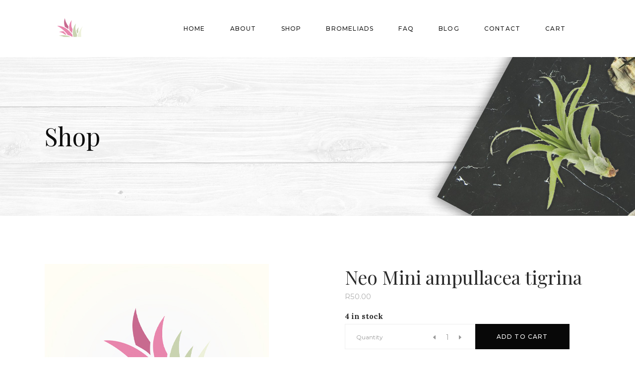

--- FILE ---
content_type: text/html; charset=UTF-8
request_url: https://www.bromeliadssa.co.za/product/neo-mini-ampullacea-tigrina/
body_size: 14001
content:
<!DOCTYPE html>
<html lang="en-US">
<head>
			
		<meta charset="UTF-8"/>
		<link rel="profile" href="https://gmpg.org/xfn/11"/>
			
				<meta name="viewport" content="width=device-width,initial-scale=1,user-scalable=yes">
		<meta name='robots' content='index, follow, max-image-preview:large, max-snippet:-1, max-video-preview:-1' />

	<!-- This site is optimized with the Yoast SEO plugin v23.4 - https://yoast.com/wordpress/plugins/seo/ -->
	<title>Neo Mini ampullacea tigrina - Bromelaids Southern Africa</title>
	<link rel="canonical" href="https://www.bromeliadssa.co.za/product/neo-mini-ampullacea-tigrina/" />
	<meta property="og:locale" content="en_US" />
	<meta property="og:type" content="article" />
	<meta property="og:title" content="Neo Mini ampullacea tigrina - Bromelaids Southern Africa" />
	<meta property="og:url" content="https://www.bromeliadssa.co.za/product/neo-mini-ampullacea-tigrina/" />
	<meta property="og:site_name" content="Bromelaids Southern Africa" />
	<meta property="article:modified_time" content="2024-10-14T14:29:29+00:00" />
	<meta name="twitter:card" content="summary_large_image" />
	<script type="application/ld+json" class="yoast-schema-graph">{"@context":"https://schema.org","@graph":[{"@type":"WebPage","@id":"https://www.bromeliadssa.co.za/product/neo-mini-ampullacea-tigrina/","url":"https://www.bromeliadssa.co.za/product/neo-mini-ampullacea-tigrina/","name":"Neo Mini ampullacea tigrina - Bromelaids Southern Africa","isPartOf":{"@id":"https://www.bromeliadssa.co.za/#website"},"datePublished":"2023-11-08T13:53:11+00:00","dateModified":"2024-10-14T14:29:29+00:00","breadcrumb":{"@id":"https://www.bromeliadssa.co.za/product/neo-mini-ampullacea-tigrina/#breadcrumb"},"inLanguage":"en-US","potentialAction":[{"@type":"ReadAction","target":["https://www.bromeliadssa.co.za/product/neo-mini-ampullacea-tigrina/"]}]},{"@type":"BreadcrumbList","@id":"https://www.bromeliadssa.co.za/product/neo-mini-ampullacea-tigrina/#breadcrumb","itemListElement":[{"@type":"ListItem","position":1,"name":"Home","item":"https://www.bromeliadssa.co.za/"},{"@type":"ListItem","position":2,"name":"Shop","item":"https://www.bromeliadssa.co.za/shop/"},{"@type":"ListItem","position":3,"name":"Neo Mini ampullacea tigrina"}]},{"@type":"WebSite","@id":"https://www.bromeliadssa.co.za/#website","url":"https://www.bromeliadssa.co.za/","name":"Bromelaids Southern Africa","description":"Southern Africa&#039;s leading Bromeliads source","potentialAction":[{"@type":"SearchAction","target":{"@type":"EntryPoint","urlTemplate":"https://www.bromeliadssa.co.za/?s={search_term_string}"},"query-input":{"@type":"PropertyValueSpecification","valueRequired":true,"valueName":"search_term_string"}}],"inLanguage":"en-US"}]}</script>
	<!-- / Yoast SEO plugin. -->


<link rel='dns-prefetch' href='//fonts.googleapis.com' />
<link rel='dns-prefetch' href='//www.googletagmanager.com' />
<link rel="alternate" type="application/rss+xml" title="Bromelaids Southern Africa &raquo; Feed" href="https://www.bromeliadssa.co.za/feed/" />
<link rel="alternate" type="application/rss+xml" title="Bromelaids Southern Africa &raquo; Comments Feed" href="https://www.bromeliadssa.co.za/comments/feed/" />
<script type="text/javascript">
/* <![CDATA[ */
window._wpemojiSettings = {"baseUrl":"https:\/\/s.w.org\/images\/core\/emoji\/15.0.3\/72x72\/","ext":".png","svgUrl":"https:\/\/s.w.org\/images\/core\/emoji\/15.0.3\/svg\/","svgExt":".svg","source":{"concatemoji":"https:\/\/www.bromeliadssa.co.za\/wp-includes\/js\/wp-emoji-release.min.js?ver=22b35c7922a57f6317f154c669633f47"}};
/*! This file is auto-generated */
!function(i,n){var o,s,e;function c(e){try{var t={supportTests:e,timestamp:(new Date).valueOf()};sessionStorage.setItem(o,JSON.stringify(t))}catch(e){}}function p(e,t,n){e.clearRect(0,0,e.canvas.width,e.canvas.height),e.fillText(t,0,0);var t=new Uint32Array(e.getImageData(0,0,e.canvas.width,e.canvas.height).data),r=(e.clearRect(0,0,e.canvas.width,e.canvas.height),e.fillText(n,0,0),new Uint32Array(e.getImageData(0,0,e.canvas.width,e.canvas.height).data));return t.every(function(e,t){return e===r[t]})}function u(e,t,n){switch(t){case"flag":return n(e,"\ud83c\udff3\ufe0f\u200d\u26a7\ufe0f","\ud83c\udff3\ufe0f\u200b\u26a7\ufe0f")?!1:!n(e,"\ud83c\uddfa\ud83c\uddf3","\ud83c\uddfa\u200b\ud83c\uddf3")&&!n(e,"\ud83c\udff4\udb40\udc67\udb40\udc62\udb40\udc65\udb40\udc6e\udb40\udc67\udb40\udc7f","\ud83c\udff4\u200b\udb40\udc67\u200b\udb40\udc62\u200b\udb40\udc65\u200b\udb40\udc6e\u200b\udb40\udc67\u200b\udb40\udc7f");case"emoji":return!n(e,"\ud83d\udc26\u200d\u2b1b","\ud83d\udc26\u200b\u2b1b")}return!1}function f(e,t,n){var r="undefined"!=typeof WorkerGlobalScope&&self instanceof WorkerGlobalScope?new OffscreenCanvas(300,150):i.createElement("canvas"),a=r.getContext("2d",{willReadFrequently:!0}),o=(a.textBaseline="top",a.font="600 32px Arial",{});return e.forEach(function(e){o[e]=t(a,e,n)}),o}function t(e){var t=i.createElement("script");t.src=e,t.defer=!0,i.head.appendChild(t)}"undefined"!=typeof Promise&&(o="wpEmojiSettingsSupports",s=["flag","emoji"],n.supports={everything:!0,everythingExceptFlag:!0},e=new Promise(function(e){i.addEventListener("DOMContentLoaded",e,{once:!0})}),new Promise(function(t){var n=function(){try{var e=JSON.parse(sessionStorage.getItem(o));if("object"==typeof e&&"number"==typeof e.timestamp&&(new Date).valueOf()<e.timestamp+604800&&"object"==typeof e.supportTests)return e.supportTests}catch(e){}return null}();if(!n){if("undefined"!=typeof Worker&&"undefined"!=typeof OffscreenCanvas&&"undefined"!=typeof URL&&URL.createObjectURL&&"undefined"!=typeof Blob)try{var e="postMessage("+f.toString()+"("+[JSON.stringify(s),u.toString(),p.toString()].join(",")+"));",r=new Blob([e],{type:"text/javascript"}),a=new Worker(URL.createObjectURL(r),{name:"wpTestEmojiSupports"});return void(a.onmessage=function(e){c(n=e.data),a.terminate(),t(n)})}catch(e){}c(n=f(s,u,p))}t(n)}).then(function(e){for(var t in e)n.supports[t]=e[t],n.supports.everything=n.supports.everything&&n.supports[t],"flag"!==t&&(n.supports.everythingExceptFlag=n.supports.everythingExceptFlag&&n.supports[t]);n.supports.everythingExceptFlag=n.supports.everythingExceptFlag&&!n.supports.flag,n.DOMReady=!1,n.readyCallback=function(){n.DOMReady=!0}}).then(function(){return e}).then(function(){var e;n.supports.everything||(n.readyCallback(),(e=n.source||{}).concatemoji?t(e.concatemoji):e.wpemoji&&e.twemoji&&(t(e.twemoji),t(e.wpemoji)))}))}((window,document),window._wpemojiSettings);
/* ]]> */
</script>
<style id='wp-emoji-styles-inline-css' type='text/css'>

	img.wp-smiley, img.emoji {
		display: inline !important;
		border: none !important;
		box-shadow: none !important;
		height: 1em !important;
		width: 1em !important;
		margin: 0 0.07em !important;
		vertical-align: -0.1em !important;
		background: none !important;
		padding: 0 !important;
	}
</style>
<link rel='stylesheet' id='wp-block-library-css' href='https://www.bromeliadssa.co.za/wp-includes/css/dist/block-library/style.min.css?ver=22b35c7922a57f6317f154c669633f47' type='text/css' media='all' />
<style id='classic-theme-styles-inline-css' type='text/css'>
/*! This file is auto-generated */
.wp-block-button__link{color:#fff;background-color:#32373c;border-radius:9999px;box-shadow:none;text-decoration:none;padding:calc(.667em + 2px) calc(1.333em + 2px);font-size:1.125em}.wp-block-file__button{background:#32373c;color:#fff;text-decoration:none}
</style>
<style id='global-styles-inline-css' type='text/css'>
:root{--wp--preset--aspect-ratio--square: 1;--wp--preset--aspect-ratio--4-3: 4/3;--wp--preset--aspect-ratio--3-4: 3/4;--wp--preset--aspect-ratio--3-2: 3/2;--wp--preset--aspect-ratio--2-3: 2/3;--wp--preset--aspect-ratio--16-9: 16/9;--wp--preset--aspect-ratio--9-16: 9/16;--wp--preset--color--black: #000000;--wp--preset--color--cyan-bluish-gray: #abb8c3;--wp--preset--color--white: #ffffff;--wp--preset--color--pale-pink: #f78da7;--wp--preset--color--vivid-red: #cf2e2e;--wp--preset--color--luminous-vivid-orange: #ff6900;--wp--preset--color--luminous-vivid-amber: #fcb900;--wp--preset--color--light-green-cyan: #7bdcb5;--wp--preset--color--vivid-green-cyan: #00d084;--wp--preset--color--pale-cyan-blue: #8ed1fc;--wp--preset--color--vivid-cyan-blue: #0693e3;--wp--preset--color--vivid-purple: #9b51e0;--wp--preset--gradient--vivid-cyan-blue-to-vivid-purple: linear-gradient(135deg,rgba(6,147,227,1) 0%,rgb(155,81,224) 100%);--wp--preset--gradient--light-green-cyan-to-vivid-green-cyan: linear-gradient(135deg,rgb(122,220,180) 0%,rgb(0,208,130) 100%);--wp--preset--gradient--luminous-vivid-amber-to-luminous-vivid-orange: linear-gradient(135deg,rgba(252,185,0,1) 0%,rgba(255,105,0,1) 100%);--wp--preset--gradient--luminous-vivid-orange-to-vivid-red: linear-gradient(135deg,rgba(255,105,0,1) 0%,rgb(207,46,46) 100%);--wp--preset--gradient--very-light-gray-to-cyan-bluish-gray: linear-gradient(135deg,rgb(238,238,238) 0%,rgb(169,184,195) 100%);--wp--preset--gradient--cool-to-warm-spectrum: linear-gradient(135deg,rgb(74,234,220) 0%,rgb(151,120,209) 20%,rgb(207,42,186) 40%,rgb(238,44,130) 60%,rgb(251,105,98) 80%,rgb(254,248,76) 100%);--wp--preset--gradient--blush-light-purple: linear-gradient(135deg,rgb(255,206,236) 0%,rgb(152,150,240) 100%);--wp--preset--gradient--blush-bordeaux: linear-gradient(135deg,rgb(254,205,165) 0%,rgb(254,45,45) 50%,rgb(107,0,62) 100%);--wp--preset--gradient--luminous-dusk: linear-gradient(135deg,rgb(255,203,112) 0%,rgb(199,81,192) 50%,rgb(65,88,208) 100%);--wp--preset--gradient--pale-ocean: linear-gradient(135deg,rgb(255,245,203) 0%,rgb(182,227,212) 50%,rgb(51,167,181) 100%);--wp--preset--gradient--electric-grass: linear-gradient(135deg,rgb(202,248,128) 0%,rgb(113,206,126) 100%);--wp--preset--gradient--midnight: linear-gradient(135deg,rgb(2,3,129) 0%,rgb(40,116,252) 100%);--wp--preset--font-size--small: 13px;--wp--preset--font-size--medium: 20px;--wp--preset--font-size--large: 36px;--wp--preset--font-size--x-large: 42px;--wp--preset--font-family--inter: "Inter", sans-serif;--wp--preset--font-family--cardo: Cardo;--wp--preset--spacing--20: 0.44rem;--wp--preset--spacing--30: 0.67rem;--wp--preset--spacing--40: 1rem;--wp--preset--spacing--50: 1.5rem;--wp--preset--spacing--60: 2.25rem;--wp--preset--spacing--70: 3.38rem;--wp--preset--spacing--80: 5.06rem;--wp--preset--shadow--natural: 6px 6px 9px rgba(0, 0, 0, 0.2);--wp--preset--shadow--deep: 12px 12px 50px rgba(0, 0, 0, 0.4);--wp--preset--shadow--sharp: 6px 6px 0px rgba(0, 0, 0, 0.2);--wp--preset--shadow--outlined: 6px 6px 0px -3px rgba(255, 255, 255, 1), 6px 6px rgba(0, 0, 0, 1);--wp--preset--shadow--crisp: 6px 6px 0px rgba(0, 0, 0, 1);}:where(.is-layout-flex){gap: 0.5em;}:where(.is-layout-grid){gap: 0.5em;}body .is-layout-flex{display: flex;}.is-layout-flex{flex-wrap: wrap;align-items: center;}.is-layout-flex > :is(*, div){margin: 0;}body .is-layout-grid{display: grid;}.is-layout-grid > :is(*, div){margin: 0;}:where(.wp-block-columns.is-layout-flex){gap: 2em;}:where(.wp-block-columns.is-layout-grid){gap: 2em;}:where(.wp-block-post-template.is-layout-flex){gap: 1.25em;}:where(.wp-block-post-template.is-layout-grid){gap: 1.25em;}.has-black-color{color: var(--wp--preset--color--black) !important;}.has-cyan-bluish-gray-color{color: var(--wp--preset--color--cyan-bluish-gray) !important;}.has-white-color{color: var(--wp--preset--color--white) !important;}.has-pale-pink-color{color: var(--wp--preset--color--pale-pink) !important;}.has-vivid-red-color{color: var(--wp--preset--color--vivid-red) !important;}.has-luminous-vivid-orange-color{color: var(--wp--preset--color--luminous-vivid-orange) !important;}.has-luminous-vivid-amber-color{color: var(--wp--preset--color--luminous-vivid-amber) !important;}.has-light-green-cyan-color{color: var(--wp--preset--color--light-green-cyan) !important;}.has-vivid-green-cyan-color{color: var(--wp--preset--color--vivid-green-cyan) !important;}.has-pale-cyan-blue-color{color: var(--wp--preset--color--pale-cyan-blue) !important;}.has-vivid-cyan-blue-color{color: var(--wp--preset--color--vivid-cyan-blue) !important;}.has-vivid-purple-color{color: var(--wp--preset--color--vivid-purple) !important;}.has-black-background-color{background-color: var(--wp--preset--color--black) !important;}.has-cyan-bluish-gray-background-color{background-color: var(--wp--preset--color--cyan-bluish-gray) !important;}.has-white-background-color{background-color: var(--wp--preset--color--white) !important;}.has-pale-pink-background-color{background-color: var(--wp--preset--color--pale-pink) !important;}.has-vivid-red-background-color{background-color: var(--wp--preset--color--vivid-red) !important;}.has-luminous-vivid-orange-background-color{background-color: var(--wp--preset--color--luminous-vivid-orange) !important;}.has-luminous-vivid-amber-background-color{background-color: var(--wp--preset--color--luminous-vivid-amber) !important;}.has-light-green-cyan-background-color{background-color: var(--wp--preset--color--light-green-cyan) !important;}.has-vivid-green-cyan-background-color{background-color: var(--wp--preset--color--vivid-green-cyan) !important;}.has-pale-cyan-blue-background-color{background-color: var(--wp--preset--color--pale-cyan-blue) !important;}.has-vivid-cyan-blue-background-color{background-color: var(--wp--preset--color--vivid-cyan-blue) !important;}.has-vivid-purple-background-color{background-color: var(--wp--preset--color--vivid-purple) !important;}.has-black-border-color{border-color: var(--wp--preset--color--black) !important;}.has-cyan-bluish-gray-border-color{border-color: var(--wp--preset--color--cyan-bluish-gray) !important;}.has-white-border-color{border-color: var(--wp--preset--color--white) !important;}.has-pale-pink-border-color{border-color: var(--wp--preset--color--pale-pink) !important;}.has-vivid-red-border-color{border-color: var(--wp--preset--color--vivid-red) !important;}.has-luminous-vivid-orange-border-color{border-color: var(--wp--preset--color--luminous-vivid-orange) !important;}.has-luminous-vivid-amber-border-color{border-color: var(--wp--preset--color--luminous-vivid-amber) !important;}.has-light-green-cyan-border-color{border-color: var(--wp--preset--color--light-green-cyan) !important;}.has-vivid-green-cyan-border-color{border-color: var(--wp--preset--color--vivid-green-cyan) !important;}.has-pale-cyan-blue-border-color{border-color: var(--wp--preset--color--pale-cyan-blue) !important;}.has-vivid-cyan-blue-border-color{border-color: var(--wp--preset--color--vivid-cyan-blue) !important;}.has-vivid-purple-border-color{border-color: var(--wp--preset--color--vivid-purple) !important;}.has-vivid-cyan-blue-to-vivid-purple-gradient-background{background: var(--wp--preset--gradient--vivid-cyan-blue-to-vivid-purple) !important;}.has-light-green-cyan-to-vivid-green-cyan-gradient-background{background: var(--wp--preset--gradient--light-green-cyan-to-vivid-green-cyan) !important;}.has-luminous-vivid-amber-to-luminous-vivid-orange-gradient-background{background: var(--wp--preset--gradient--luminous-vivid-amber-to-luminous-vivid-orange) !important;}.has-luminous-vivid-orange-to-vivid-red-gradient-background{background: var(--wp--preset--gradient--luminous-vivid-orange-to-vivid-red) !important;}.has-very-light-gray-to-cyan-bluish-gray-gradient-background{background: var(--wp--preset--gradient--very-light-gray-to-cyan-bluish-gray) !important;}.has-cool-to-warm-spectrum-gradient-background{background: var(--wp--preset--gradient--cool-to-warm-spectrum) !important;}.has-blush-light-purple-gradient-background{background: var(--wp--preset--gradient--blush-light-purple) !important;}.has-blush-bordeaux-gradient-background{background: var(--wp--preset--gradient--blush-bordeaux) !important;}.has-luminous-dusk-gradient-background{background: var(--wp--preset--gradient--luminous-dusk) !important;}.has-pale-ocean-gradient-background{background: var(--wp--preset--gradient--pale-ocean) !important;}.has-electric-grass-gradient-background{background: var(--wp--preset--gradient--electric-grass) !important;}.has-midnight-gradient-background{background: var(--wp--preset--gradient--midnight) !important;}.has-small-font-size{font-size: var(--wp--preset--font-size--small) !important;}.has-medium-font-size{font-size: var(--wp--preset--font-size--medium) !important;}.has-large-font-size{font-size: var(--wp--preset--font-size--large) !important;}.has-x-large-font-size{font-size: var(--wp--preset--font-size--x-large) !important;}
:where(.wp-block-post-template.is-layout-flex){gap: 1.25em;}:where(.wp-block-post-template.is-layout-grid){gap: 1.25em;}
:where(.wp-block-columns.is-layout-flex){gap: 2em;}:where(.wp-block-columns.is-layout-grid){gap: 2em;}
:root :where(.wp-block-pullquote){font-size: 1.5em;line-height: 1.6;}
</style>
<link rel='stylesheet' id='contact-form-7-css' href='https://www.bromeliadssa.co.za/wp-content/plugins/contact-form-7/includes/css/styles.css?ver=5.9.8' type='text/css' media='all' />
<link rel='stylesheet' id='rs-plugin-settings-css' href='https://www.bromeliadssa.co.za/wp-content/plugins/revslider/public/assets/css/rs6.css?ver=6.0.8' type='text/css' media='all' />
<style id='rs-plugin-settings-inline-css' type='text/css'>
#rs-demo-id {}
</style>
<style id='woocommerce-inline-inline-css' type='text/css'>
.woocommerce form .form-row .required { visibility: visible; }
</style>
<link rel='stylesheet' id='fiorello-mikado-default-style-css' href='https://www.bromeliadssa.co.za/wp-content/themes/fiorello/style.css?ver=22b35c7922a57f6317f154c669633f47' type='text/css' media='all' />
<link rel='stylesheet' id='fiorello-mikado-modules-css' href='https://www.bromeliadssa.co.za/wp-content/themes/fiorello/assets/css/modules.min.css?ver=22b35c7922a57f6317f154c669633f47' type='text/css' media='all' />
<link rel='stylesheet' id='mkdf-dripicons-css' href='https://www.bromeliadssa.co.za/wp-content/themes/fiorello/framework/lib/icons-pack/dripicons/dripicons.css?ver=22b35c7922a57f6317f154c669633f47' type='text/css' media='all' />
<link rel='stylesheet' id='mkdf-font_elegant-css' href='https://www.bromeliadssa.co.za/wp-content/themes/fiorello/framework/lib/icons-pack/elegant-icons/style.min.css?ver=22b35c7922a57f6317f154c669633f47' type='text/css' media='all' />
<link rel='stylesheet' id='mkdf-font_awesome-css' href='https://www.bromeliadssa.co.za/wp-content/themes/fiorello/framework/lib/icons-pack/font-awesome/css/fontawesome-all.min.css?ver=22b35c7922a57f6317f154c669633f47' type='text/css' media='all' />
<link rel='stylesheet' id='mkdf-ion_icons-css' href='https://www.bromeliadssa.co.za/wp-content/themes/fiorello/framework/lib/icons-pack/ion-icons/css/ionicons.min.css?ver=22b35c7922a57f6317f154c669633f47' type='text/css' media='all' />
<link rel='stylesheet' id='mkdf-linea_icons-css' href='https://www.bromeliadssa.co.za/wp-content/themes/fiorello/framework/lib/icons-pack/linea-icons/style.css?ver=22b35c7922a57f6317f154c669633f47' type='text/css' media='all' />
<link rel='stylesheet' id='mkdf-linear_icons-css' href='https://www.bromeliadssa.co.za/wp-content/themes/fiorello/framework/lib/icons-pack/linear-icons/style.css?ver=22b35c7922a57f6317f154c669633f47' type='text/css' media='all' />
<link rel='stylesheet' id='mkdf-simple_line_icons-css' href='https://www.bromeliadssa.co.za/wp-content/themes/fiorello/framework/lib/icons-pack/simple-line-icons/simple-line-icons.css?ver=22b35c7922a57f6317f154c669633f47' type='text/css' media='all' />
<link rel='stylesheet' id='mediaelement-css' href='https://www.bromeliadssa.co.za/wp-includes/js/mediaelement/mediaelementplayer-legacy.min.css?ver=4.2.17' type='text/css' media='all' />
<link rel='stylesheet' id='wp-mediaelement-css' href='https://www.bromeliadssa.co.za/wp-includes/js/mediaelement/wp-mediaelement.min.css?ver=22b35c7922a57f6317f154c669633f47' type='text/css' media='all' />
<link rel='stylesheet' id='fiorello-mikado-woo-css' href='https://www.bromeliadssa.co.za/wp-content/themes/fiorello/assets/css/woocommerce.min.css?ver=22b35c7922a57f6317f154c669633f47' type='text/css' media='all' />
<style id='fiorello-mikado-woo-inline-css' type='text/css'>
.postid-3225.mkdf-boxed .mkdf-wrapper { background-attachment: fixed;}
</style>
<link rel='stylesheet' id='fiorello-mikado-woo-responsive-css' href='https://www.bromeliadssa.co.za/wp-content/themes/fiorello/assets/css/woocommerce-responsive.min.css?ver=22b35c7922a57f6317f154c669633f47' type='text/css' media='all' />
<link rel='stylesheet' id='fiorello-mikado-style-dynamic-css' href='https://www.bromeliadssa.co.za/wp-content/themes/fiorello/assets/css/style_dynamic.css?ver=1677188301' type='text/css' media='all' />
<link rel='stylesheet' id='fiorello-mikado-modules-responsive-css' href='https://www.bromeliadssa.co.za/wp-content/themes/fiorello/assets/css/modules-responsive.min.css?ver=22b35c7922a57f6317f154c669633f47' type='text/css' media='all' />
<link rel='stylesheet' id='fiorello-mikado-style-dynamic-responsive-css' href='https://www.bromeliadssa.co.za/wp-content/themes/fiorello/assets/css/style_dynamic_responsive.css?ver=1677188301' type='text/css' media='all' />
<link rel='stylesheet' id='fiorello-mikado-google-fonts-css' href='https://fonts.googleapis.com/css?family=Lora%3A400%2C400italic%2C500%2C500italic%2C700%2C700italic%7CPlayfair+Display%3A400%2C400italic%2C500%2C500italic%2C700%2C700italic%7CMontserrat%3A400%2C400italic%2C500%2C500italic%2C700%2C700italic&#038;subset=latin-ext&#038;ver=1.0.0' type='text/css' media='all' />
<!--[if lt IE 9]>
<link rel='stylesheet' id='vc_lte_ie9-css' href='https://www.bromeliadssa.co.za/wp-content/plugins/js_composer/assets/css/vc_lte_ie9.min.css?ver=6.0.5' type='text/css' media='screen' />
<![endif]-->
<script type="text/javascript" src="https://www.bromeliadssa.co.za/wp-includes/js/jquery/jquery.min.js?ver=3.7.1" id="jquery-core-js"></script>
<script type="text/javascript" src="https://www.bromeliadssa.co.za/wp-includes/js/jquery/jquery-migrate.min.js?ver=3.4.1" id="jquery-migrate-js"></script>
<script type="text/javascript" src="https://www.bromeliadssa.co.za/wp-content/plugins/revslider/public/assets/js/revolution.tools.min.js?ver=6.0" id="tp-tools-js"></script>
<script type="text/javascript" src="https://www.bromeliadssa.co.za/wp-content/plugins/revslider/public/assets/js/rs6.min.js?ver=6.0.8" id="revmin-js"></script>
<script type="text/javascript" src="https://www.bromeliadssa.co.za/wp-content/plugins/woocommerce/assets/js/jquery-blockui/jquery.blockUI.min.js?ver=2.7.0-wc.9.3.5" id="jquery-blockui-js" data-wp-strategy="defer"></script>
<script type="text/javascript" id="wc-add-to-cart-js-extra">
/* <![CDATA[ */
var wc_add_to_cart_params = {"ajax_url":"\/wp-admin\/admin-ajax.php","wc_ajax_url":"\/?wc-ajax=%%endpoint%%","i18n_view_cart":"View cart","cart_url":"https:\/\/www.bromeliadssa.co.za\/cart\/","is_cart":"","cart_redirect_after_add":"no"};
/* ]]> */
</script>
<script type="text/javascript" src="https://www.bromeliadssa.co.za/wp-content/plugins/woocommerce/assets/js/frontend/add-to-cart.min.js?ver=9.3.5" id="wc-add-to-cart-js" data-wp-strategy="defer"></script>
<script type="text/javascript" id="wc-single-product-js-extra">
/* <![CDATA[ */
var wc_single_product_params = {"i18n_required_rating_text":"Please select a rating","review_rating_required":"yes","flexslider":{"rtl":false,"animation":"slide","smoothHeight":true,"directionNav":false,"controlNav":"thumbnails","slideshow":false,"animationSpeed":500,"animationLoop":false,"allowOneSlide":false},"zoom_enabled":"","zoom_options":[],"photoswipe_enabled":"","photoswipe_options":{"shareEl":false,"closeOnScroll":false,"history":false,"hideAnimationDuration":0,"showAnimationDuration":0},"flexslider_enabled":""};
/* ]]> */
</script>
<script type="text/javascript" src="https://www.bromeliadssa.co.za/wp-content/plugins/woocommerce/assets/js/frontend/single-product.min.js?ver=9.3.5" id="wc-single-product-js" defer="defer" data-wp-strategy="defer"></script>
<script type="text/javascript" src="https://www.bromeliadssa.co.za/wp-content/plugins/woocommerce/assets/js/js-cookie/js.cookie.min.js?ver=2.1.4-wc.9.3.5" id="js-cookie-js" defer="defer" data-wp-strategy="defer"></script>
<script type="text/javascript" id="woocommerce-js-extra">
/* <![CDATA[ */
var woocommerce_params = {"ajax_url":"\/wp-admin\/admin-ajax.php","wc_ajax_url":"\/?wc-ajax=%%endpoint%%"};
/* ]]> */
</script>
<script type="text/javascript" src="https://www.bromeliadssa.co.za/wp-content/plugins/woocommerce/assets/js/frontend/woocommerce.min.js?ver=9.3.5" id="woocommerce-js" defer="defer" data-wp-strategy="defer"></script>
<script type="text/javascript" src="https://www.bromeliadssa.co.za/wp-content/plugins/js_composer/assets/js/vendors/woocommerce-add-to-cart.js?ver=6.0.5" id="vc_woocommerce-add-to-cart-js-js"></script>
<script type="text/javascript" src="https://www.bromeliadssa.co.za/wp-content/plugins/woocommerce/assets/js/select2/select2.full.min.js?ver=4.0.3-wc.9.3.5" id="select2-js" defer="defer" data-wp-strategy="defer"></script>
<link rel="https://api.w.org/" href="https://www.bromeliadssa.co.za/wp-json/" /><link rel="alternate" title="JSON" type="application/json" href="https://www.bromeliadssa.co.za/wp-json/wp/v2/product/7672" /><link rel="EditURI" type="application/rsd+xml" title="RSD" href="https://www.bromeliadssa.co.za/xmlrpc.php?rsd" />
<link rel="alternate" title="oEmbed (JSON)" type="application/json+oembed" href="https://www.bromeliadssa.co.za/wp-json/oembed/1.0/embed?url=https%3A%2F%2Fwww.bromeliadssa.co.za%2Fproduct%2Fneo-mini-ampullacea-tigrina%2F" />
<link rel="alternate" title="oEmbed (XML)" type="text/xml+oembed" href="https://www.bromeliadssa.co.za/wp-json/oembed/1.0/embed?url=https%3A%2F%2Fwww.bromeliadssa.co.za%2Fproduct%2Fneo-mini-ampullacea-tigrina%2F&#038;format=xml" />
<meta name="generator" content="Site Kit by Google 1.135.0" />	<noscript><style>.woocommerce-product-gallery{ opacity: 1 !important; }</style></noscript>
	<meta name="generator" content="Powered by WPBakery Page Builder - drag and drop page builder for WordPress."/>
<meta name="generator" content="Powered by Slider Revolution 6.0.8 - responsive, Mobile-Friendly Slider Plugin for WordPress with comfortable drag and drop interface." />
<style id='wp-fonts-local' type='text/css'>
@font-face{font-family:Inter;font-style:normal;font-weight:300 900;font-display:fallback;src:url('https://www.bromeliadssa.co.za/wp-content/plugins/woocommerce/assets/fonts/Inter-VariableFont_slnt,wght.woff2') format('woff2');font-stretch:normal;}
@font-face{font-family:Cardo;font-style:normal;font-weight:400;font-display:fallback;src:url('https://www.bromeliadssa.co.za/wp-content/plugins/woocommerce/assets/fonts/cardo_normal_400.woff2') format('woff2');}
</style>
<link rel="icon" href="https://www.bromeliadssa.co.za/wp-content/uploads/2019/11/Logo-BSA-Website-100x100.png" sizes="32x32" />
<link rel="icon" href="https://www.bromeliadssa.co.za/wp-content/uploads/2019/11/Logo-BSA-Website.png" sizes="192x192" />
<link rel="apple-touch-icon" href="https://www.bromeliadssa.co.za/wp-content/uploads/2019/11/Logo-BSA-Website.png" />
<meta name="msapplication-TileImage" content="https://www.bromeliadssa.co.za/wp-content/uploads/2019/11/Logo-BSA-Website.png" />
<script type="text/javascript">function setREVStartSize(a){try{var b,c=document.getElementById(a.c).parentNode.offsetWidth;if(c=0===c||isNaN(c)?window.innerWidth:c,a.tabw=void 0===a.tabw?0:parseInt(a.tabw),a.thumbw=void 0===a.thumbw?0:parseInt(a.thumbw),a.tabh=void 0===a.tabh?0:parseInt(a.tabh),a.thumbh=void 0===a.thumbh?0:parseInt(a.thumbh),a.tabhide=void 0===a.tabhide?0:parseInt(a.tabhide),a.thumbhide=void 0===a.thumbhide?0:parseInt(a.thumbhide),a.mh=void 0===a.mh||""==a.mh?0:a.mh,"fullscreen"===a.layout||"fullscreen"===a.l)b=Math.max(a.mh,window.innerHeight);else{for(var d in a.gw=Array.isArray(a.gw)?a.gw:[a.gw],a.rl)(void 0===a.gw[d]||0===a.gw[d])&&(a.gw[d]=a.gw[d-1]);for(var d in a.gh=void 0===a.el||""===a.el||Array.isArray(a.el)&&0==a.el.length?a.gh:a.el,a.gh=Array.isArray(a.gh)?a.gh:[a.gh],a.rl)(void 0===a.gh[d]||0===a.gh[d])&&(a.gh[d]=a.gh[d-1]);var e,f=Array(a.rl.length),g=0;for(var d in a.tabw=a.tabhide>=c?0:a.tabw,a.thumbw=a.thumbhide>=c?0:a.thumbw,a.tabh=a.tabhide>=c?0:a.tabh,a.thumbh=a.thumbhide>=c?0:a.thumbh,a.rl)f[d]=a.rl[d]<window.innerWidth?0:a.rl[d];for(var d in e=f[0],f)e>f[d]&&0<f[d]&&(e=f[d],g=d);var h=c>a.gw[g]+a.tabw+a.thumbw?1:(c-(a.tabw+a.thumbw))/a.gw[g];b=a.gh[g]*h+(a.tabh+a.thumbh)}void 0===window.rs_init_css&&(window.rs_init_css=document.head.appendChild(document.createElement("style"))),document.getElementById(a.c).height=b,window.rs_init_css.innerHTML+="#"+a.c+"_wrapper { height: "+b+"px }"}catch(a){console.log("Failure at Presize of Slider:"+a)}};</script>
<noscript><style> .wpb_animate_when_almost_visible { opacity: 1; }</style></noscript></head>
<body data-rsssl=1 class="product-template-default single single-product postid-7672 theme-fiorello fiorello-core-1.1.2 woocommerce woocommerce-page woocommerce-no-js fiorello-ver-1.6 mkdf-smooth-scroll mkdf-grid-1300 mkdf-empty-google-api mkdf-content-background-full-image mkdf-sticky-header-on-scroll-down-up mkdf-dropdown-animate-height mkdf-header-standard mkdf-menu-area-shadow-disable mkdf-menu-area-in-grid-shadow-disable mkdf-menu-area-border-disable mkdf-menu-area-in-grid-border-disable mkdf-logo-area-border-disable mkdf-header-logo-area-in-grid-padding mkdf-woocommerce-page mkdf-woo-single-page mkdf-woocommerce-columns-4 mkdf-woo-small-space mkdf-woo-pl-info-below-image mkdf-woo-single-thumb-on-left-side mkdf-woo-single-has-pretty-photo mkdf-default-mobile-header mkdf-sticky-up-mobile-header wpb-js-composer js-comp-ver-6.0.5 vc_responsive" itemscope itemtype="http://schema.org/WebPage">
	
    <div class="mkdf-wrapper">
        <div class="mkdf-wrapper-inner">
            
<header class="mkdf-page-header">
		
				
	<div class="mkdf-menu-area mkdf-menu-right">
				
					<div class="mkdf-grid">
						
			<div class="mkdf-vertical-align-containers">
				<div class="mkdf-position-left"><!--
				 --><div class="mkdf-position-left-inner">
						

<div class="mkdf-logo-wrapper">
    <a itemprop="url" href="https://www.bromeliadssa.co.za/" style="height: 52px;">
        <img itemprop="image" class="mkdf-normal-logo" src="https://www.bromeliadssa.co.za/wp-content/uploads/2019/11/Logo-BSA-Website.png" width="104" height="104"  alt="logo"/>
        <img itemprop="image" class="mkdf-dark-logo" src="https://www.bromeliadssa.co.za/wp-content/uploads/2019/11/Logo-BSA-Website.png" width="104" height="104"  alt="dark logo"/>        <img itemprop="image" class="mkdf-light-logo" src="https://www.bromeliadssa.co.za/wp-content/uploads/2019/11/Logo-BSA-Website.png" width="104" height="104"  alt="light logo"/>    </a>
</div>

											</div>
				</div>
								<div class="mkdf-position-right"><!--
				 --><div class="mkdf-position-right-inner">
													
<nav class="mkdf-main-menu mkdf-drop-down mkdf-default-nav">
    <ul id="menu-bromeliad-menu" class="clearfix"><li id="nav-menu-item-2870" class="menu-item menu-item-type-post_type menu-item-object-page menu-item-home  narrow"><a href="https://www.bromeliadssa.co.za/" class=""><span class="item_outer"><span class="item_text">Home</span></span></a></li>
<li id="nav-menu-item-3050" class="menu-item menu-item-type-post_type menu-item-object-page  narrow"><a href="https://www.bromeliadssa.co.za/about/" class=""><span class="item_outer"><span class="item_text">About</span></span></a></li>
<li id="nav-menu-item-3237" class="menu-item menu-item-type-post_type menu-item-object-page current_page_parent  narrow"><a href="https://www.bromeliadssa.co.za/shop/" class=""><span class="item_outer"><span class="item_text">Shop</span></span></a></li>
<li id="nav-menu-item-3089" class="menu-item menu-item-type-post_type menu-item-object-page menu-item-has-children  has_sub narrow"><a href="https://www.bromeliadssa.co.za/cultural-notes/" class=""><span class="item_outer"><span class="item_text">Bromeliads</span><i class="mkdf-menu-arrow fa fa-angle-down"></i></span></a>
<div class="second"><div class="inner"><ul>
	<li id="nav-menu-item-4507" class="menu-item menu-item-type-post_type menu-item-object-page "><a href="https://www.bromeliadssa.co.za/information-on-bromelaids/" class=""><span class="item_outer"><span class="item_text">Bromeliad Info</span></span></a></li>
	<li id="nav-menu-item-4503" class="menu-item menu-item-type-post_type menu-item-object-page "><a href="https://www.bromeliadssa.co.za/cultural-notes/" class=""><span class="item_outer"><span class="item_text">Basic Cultural Notes</span></span></a></li>
	<li id="nav-menu-item-4519" class="menu-item menu-item-type-post_type menu-item-object-page "><a href="https://www.bromeliadssa.co.za/bromeliad-cultural-notes-per-genera/" class=""><span class="item_outer"><span class="item_text">Cultural Notes per Genera</span></span></a></li>
	<li id="nav-menu-item-6112" class="menu-item menu-item-type-post_type menu-item-object-page "><a href="https://www.bromeliadssa.co.za/bromeliad-society/" class=""><span class="item_outer"><span class="item_text">Bromeliad Society</span></span></a></li>
</ul></div></div>
</li>
<li id="nav-menu-item-2886" class="menu-item menu-item-type-post_type menu-item-object-page  narrow"><a href="https://www.bromeliadssa.co.za/faq/" class=""><span class="item_outer"><span class="item_text">FAQ</span></span></a></li>
<li id="nav-menu-item-3172" class="menu-item menu-item-type-post_type menu-item-object-page  narrow"><a href="https://www.bromeliadssa.co.za/blog/" class=""><span class="item_outer"><span class="item_text">Blog</span></span></a></li>
<li id="nav-menu-item-2884" class="menu-item menu-item-type-post_type menu-item-object-page  narrow"><a href="https://www.bromeliadssa.co.za/contact/" class=""><span class="item_outer"><span class="item_text">Contact</span></span></a></li>
<li id="nav-menu-item-6838" class="menu-item menu-item-type-post_type menu-item-object-page  narrow"><a href="https://www.bromeliadssa.co.za/cart/" class=""><span class="item_outer"><span class="item_text">Cart</span></span></a></li>
</ul></nav>

																	</div>
				</div>
			</div>
			
					</div>
			</div>
			
		
	
<div class="mkdf-sticky-header">
        <div class="mkdf-sticky-holder mkdf-menu-right">
                <div class="mkdf-grid">
                        <div class="mkdf-vertical-align-containers">
                <div class="mkdf-position-left"><!--
                 --><div class="mkdf-position-left-inner">
                        

<div class="mkdf-logo-wrapper">
    <a itemprop="url" href="https://www.bromeliadssa.co.za/" style="height: 52px;">
        <img itemprop="image" class="mkdf-normal-logo" src="https://www.bromeliadssa.co.za/wp-content/uploads/2019/11/Logo-BSA-Website.png" width="104" height="104"  alt="logo"/>
        <img itemprop="image" class="mkdf-dark-logo" src="https://www.bromeliadssa.co.za/wp-content/uploads/2019/11/Logo-BSA-Website.png" width="104" height="104"  alt="dark logo"/>        <img itemprop="image" class="mkdf-light-logo" src="https://www.bromeliadssa.co.za/wp-content/uploads/2019/11/Logo-BSA-Website.png" width="104" height="104"  alt="light logo"/>    </a>
</div>

                                            </div>
                </div>
                                <div class="mkdf-position-right"><!--
                 --><div class="mkdf-position-right-inner">
                                                    
<nav class="mkdf-main-menu mkdf-drop-down mkdf-sticky-nav">
    <ul id="menu-bromeliad-menu-1" class="clearfix"><li id="sticky-nav-menu-item-2870" class="menu-item menu-item-type-post_type menu-item-object-page menu-item-home  narrow"><a href="https://www.bromeliadssa.co.za/" class=""><span class="item_outer"><span class="item_text">Home</span><span class="plus"></span></span></a></li>
<li id="sticky-nav-menu-item-3050" class="menu-item menu-item-type-post_type menu-item-object-page  narrow"><a href="https://www.bromeliadssa.co.za/about/" class=""><span class="item_outer"><span class="item_text">About</span><span class="plus"></span></span></a></li>
<li id="sticky-nav-menu-item-3237" class="menu-item menu-item-type-post_type menu-item-object-page current_page_parent  narrow"><a href="https://www.bromeliadssa.co.za/shop/" class=""><span class="item_outer"><span class="item_text">Shop</span><span class="plus"></span></span></a></li>
<li id="sticky-nav-menu-item-3089" class="menu-item menu-item-type-post_type menu-item-object-page menu-item-has-children  has_sub narrow"><a href="https://www.bromeliadssa.co.za/cultural-notes/" class=""><span class="item_outer"><span class="item_text">Bromeliads</span><span class="plus"></span><i class="mkdf-menu-arrow fa fa-angle-down"></i></span></a>
<div class="second"><div class="inner"><ul>
	<li id="sticky-nav-menu-item-4507" class="menu-item menu-item-type-post_type menu-item-object-page "><a href="https://www.bromeliadssa.co.za/information-on-bromelaids/" class=""><span class="item_outer"><span class="item_text">Bromeliad Info</span><span class="plus"></span></span></a></li>
	<li id="sticky-nav-menu-item-4503" class="menu-item menu-item-type-post_type menu-item-object-page "><a href="https://www.bromeliadssa.co.za/cultural-notes/" class=""><span class="item_outer"><span class="item_text">Basic Cultural Notes</span><span class="plus"></span></span></a></li>
	<li id="sticky-nav-menu-item-4519" class="menu-item menu-item-type-post_type menu-item-object-page "><a href="https://www.bromeliadssa.co.za/bromeliad-cultural-notes-per-genera/" class=""><span class="item_outer"><span class="item_text">Cultural Notes per Genera</span><span class="plus"></span></span></a></li>
	<li id="sticky-nav-menu-item-6112" class="menu-item menu-item-type-post_type menu-item-object-page "><a href="https://www.bromeliadssa.co.za/bromeliad-society/" class=""><span class="item_outer"><span class="item_text">Bromeliad Society</span><span class="plus"></span></span></a></li>
</ul></div></div>
</li>
<li id="sticky-nav-menu-item-2886" class="menu-item menu-item-type-post_type menu-item-object-page  narrow"><a href="https://www.bromeliadssa.co.za/faq/" class=""><span class="item_outer"><span class="item_text">FAQ</span><span class="plus"></span></span></a></li>
<li id="sticky-nav-menu-item-3172" class="menu-item menu-item-type-post_type menu-item-object-page  narrow"><a href="https://www.bromeliadssa.co.za/blog/" class=""><span class="item_outer"><span class="item_text">Blog</span><span class="plus"></span></span></a></li>
<li id="sticky-nav-menu-item-2884" class="menu-item menu-item-type-post_type menu-item-object-page  narrow"><a href="https://www.bromeliadssa.co.za/contact/" class=""><span class="item_outer"><span class="item_text">Contact</span><span class="plus"></span></span></a></li>
<li id="sticky-nav-menu-item-6838" class="menu-item menu-item-type-post_type menu-item-object-page  narrow"><a href="https://www.bromeliadssa.co.za/cart/" class=""><span class="item_outer"><span class="item_text">Cart</span><span class="plus"></span></span></a></li>
</ul></nav>

                                                                    </div>
                </div>
            </div>
                    </div>
            </div>
	</div>

	
	</header>


<header class="mkdf-mobile-header">
		
	<div class="mkdf-mobile-header-inner">
		<div class="mkdf-mobile-header-holder">
			<div class="mkdf-grid">
				<div class="mkdf-vertical-align-containers">
					<div class="mkdf-vertical-align-containers">
						<div class="mkdf-position-left"><!--
						 --><div class="mkdf-position-left-inner">
								

<div class="mkdf-mobile-logo-wrapper">
    <a itemprop="url" href="https://www.bromeliadssa.co.za/" style="height: 52px">
        <img itemprop="image" src="https://www.bromeliadssa.co.za/wp-content/uploads/2019/11/Logo-BSA-Website.png" width="104" height="104"  alt="Mobile Logo"/>
    </a>
</div>

							</div>
						</div>
						<div class="mkdf-position-right"><!--
						 --><div class="mkdf-position-right-inner">
                                <div class="mkdf-mobile-menu-opener mkdf-mobile-menu-opener-icon-pack">
                                    <a href="javascript:void(0)">
									<span class="mkdf-mobile-menu-icon">
                                        <span aria-hidden="true" class="mkdf-icon-font-elegant icon_menu "></span>									</span>
										                                    </a>
                                </div>
							</div>
						</div>
					</div>
				</div>
			</div>
		</div>
	</div>
	
<div class="mkdf-mobile-side-area">
    <div class="mkdf-close-mobile-side-area-holder">
		<i class="mkdf-icon-dripicons dripicon dripicons-cross " ></i>    </div>
    <div class="mkdf-mobile-side-area-inner">
            <nav class="mkdf-mobile-nav">
        <ul id="menu-main-menu" class=""><li id="mobile-menu-item-4263" class="menu-item menu-item-type-post_type menu-item-object-page menu-item-home "><a href="https://www.bromeliadssa.co.za/" class=""><span>Home</span></a></li>
<li id="mobile-menu-item-4265" class="menu-item menu-item-type-post_type menu-item-object-page "><a href="https://www.bromeliadssa.co.za/about/" class=""><span>About Us</span></a></li>
<li id="mobile-menu-item-4264" class="menu-item menu-item-type-post_type menu-item-object-page current_page_parent "><a href="https://www.bromeliadssa.co.za/shop/" class=""><span>Shop</span></a></li>
<li id="mobile-menu-item-4268" class="menu-item menu-item-type-post_type menu-item-object-page menu-item-has-children  has_sub"><a href="https://www.bromeliadssa.co.za/cultural-notes/" class=""><span>Basic Cultural Notes</span></a><span class="mobile_arrow"><i class="mkdf-sub-arrow arrow_triangle-right"></i><i class="arrow_triangle-down"></i></span>
<ul class="sub_menu">
	<li id="mobile-menu-item-4498" class="menu-item menu-item-type-custom menu-item-object-custom "><a href="#" class=" mkdf-mobile-no-link"><span>Bromeliad Information</span></a></li>
	<li id="mobile-menu-item-4497" class="menu-item menu-item-type-custom menu-item-object-custom "><a href="#" class=" mkdf-mobile-no-link"><span>Cultural Notes</span></a></li>
	<li id="mobile-menu-item-4499" class="menu-item menu-item-type-custom menu-item-object-custom "><a href="#" class=" mkdf-mobile-no-link"><span>Cultural Notes per genus</span></a></li>
</ul>
</li>
<li id="mobile-menu-item-4269" class="menu-item menu-item-type-post_type menu-item-object-page "><a href="https://www.bromeliadssa.co.za/faq/" class=""><span>FAQ</span></a></li>
<li id="mobile-menu-item-4266" class="menu-item menu-item-type-post_type menu-item-object-page "><a href="https://www.bromeliadssa.co.za/blog/" class=""><span>Blog</span></a></li>
<li id="mobile-menu-item-4267" class="menu-item menu-item-type-post_type menu-item-object-page "><a href="https://www.bromeliadssa.co.za/contact/" class=""><span>Contact</span></a></li>
</ul>        </nav>
        </div>
    <div class="mkdf-mobile-widget-area">
        <div class="mkdf-mobile-widget-area-inner">
                    </div>
    </div>
</div>

	
	</header>

			<a id='mkdf-back-to-top' href='#'>
                <span class="mkdf-icon-stack">
                     <i class="mkdf-icon-font-awesome fa fa-angle-up "></i>                     <i class="mkdf-icon-font-awesome fa fa-angle-up "></i>                     
                </span>
			</a>
			        
            <div class="mkdf-content" >
                <div class="mkdf-content-inner">
<div class="mkdf-title-holder mkdf-standard-type mkdf-title-va-header-bottom mkdf-title-content-va-middle mkdf-preload-background mkdf-has-bg-image mkdf-bg-parallax" style="height: 320px;background-color: #fafaf9;background-image:url(https://www.bromeliadssa.co.za/wp-content/uploads/2019/11/BSA-Shop-Banner.jpg);" data-height="320">
			<div class="mkdf-title-image">
			<img itemprop="image" src="https://www.bromeliadssa.co.za/wp-content/uploads/2019/11/BSA-Shop-Banner.jpg" alt="Image Alt" />
		</div>
		<div class="mkdf-title-wrapper" style="height: 320px">
		<div class="mkdf-title-inner">
			<div class="mkdf-grid" >
									<h1 class="mkdf-page-title entry-title" >Shop</h1>
											</div>
	    </div>
	</div>
</div>

	<div class="mkdf-container">
		<div class="mkdf-container-inner clearfix">
			<div class="woocommerce-notices-wrapper"></div><div id="product-7672" class="product type-product post-7672 status-publish first instock product_cat-mini-neoregelia product_cat-species product_tag-bromeliad product_tag-mini-neoregelia product_tag-species shipping-taxable purchasable product-type-simple">

	<div class="mkdf-single-product-content"><div class="woocommerce-product-gallery woocommerce-product-gallery--without-images woocommerce-product-gallery--columns-4 images" data-columns="4" style="opacity: 0; transition: opacity .25s ease-in-out;">
	<div class="woocommerce-product-gallery__wrapper">
		<div class="woocommerce-product-gallery__image--placeholder"><img src="https://www.bromeliadssa.co.za/wp-content/uploads/2019/11/BSA-Image-Placeholder_1x1.jpg" alt="Awaiting product image" class="wp-post-image" /></div>	</div>
</div>
<div class="mkdf-single-product-summary">
	<div class="summary entry-summary">
		<h2  itemprop="name" class="mkdf-single-product-title">Neo Mini ampullacea tigrina</h2><p class="price"><span class="woocommerce-Price-amount amount"><bdi><span class="woocommerce-Price-currencySymbol">&#82;</span>50.00</bdi></span></p>
<p class="stock in-stock">4 in stock</p>

	
	<form class="cart" action="https://www.bromeliadssa.co.za/product/neo-mini-ampullacea-tigrina/" method="post" enctype='multipart/form-data'>
		
			<div class="mkdf-quantity-buttons quantity">
		        <label class="screen-reader-text" for="quantity_69722cb026468">Neo Mini ampullacea tigrina quantity</label>
        <span class="mkdf-quantity-label" for="quantity_69722cb026468">Quantity</span>
		<span class="mkdf-quantity-minus arrow_triangle-left"></span>
		<input
            type="text"
            id="quantity_69722cb026468"
            class="input-text qty text mkdf-quantity-input"
            data-step="1"
            data-min="1"
            data-max="4"
            name="quantity"
            value="1"
            title="Qty"
            size="4"
            placeholder=""
            inputmode="numeric" />
		<span class="mkdf-quantity-plus arrow_triangle-right"></span>
			</div>
	
		<button type="submit" name="add-to-cart" value="7672" class="single_add_to_cart_button button alt">Add to cart</button>

			</form>

	
<div class="product_meta">

	
	
		<span class="sku_wrapper">SKU: <span class="sku">MiniNeoregelia185</span></span>

	
	<span class="posted_in">Categories: <a href="https://www.bromeliadssa.co.za/product-category/mini-neoregelia/" rel="tag">Mini Neoregelia</a>, <a href="https://www.bromeliadssa.co.za/product-category/species/" rel="tag">Species</a></span>
	<span class="tagged_as">Tags: <a href="https://www.bromeliadssa.co.za/product-tag/bromeliad/" rel="tag">Bromeliad</a>, <a href="https://www.bromeliadssa.co.za/product-tag/mini-neoregelia/" rel="tag">Mini Neoregelia</a>, <a href="https://www.bromeliadssa.co.za/product-tag/species/" rel="tag">Species</a></span>
	
</div>
<div class="mkdf-woo-social-share-holder"><div class="mkdf-social-share-holder mkdf-list">
			<p class="mkdf-social-title">Share:</p>
		<ul>
		<li class="mkdf-facebook-share">
	<a itemprop="url" class="mkdf-share-link" href="#" onclick="window.open(&#039;http://www.facebook.com/sharer.php?u=https%3A%2F%2Fwww.bromeliadssa.co.za%2Fproduct%2Fneo-mini-ampullacea-tigrina%2F&#039;, &#039;sharer&#039;, &#039;toolbar=0,status=0,width=620,height=280&#039;);">
					<span class="mkdf-social-network-icon social_facebook"></span>
			</a>
</li>	</ul>
</div></div>	</div>

	</div></div>
	<section class="related products">

					<h2>Related products</h2>
				
		<ul class="products columns-4">

			
					<li class="product type-product post-7268 status-publish first instock product_cat-mini-neoregelia product_tag-bromeliad product_tag-mini-neoregelia has-post-thumbnail shipping-taxable purchasable product-type-simple">
	<div class="mkdf-pl-inner"><div class="mkdf-pl-image"><img width="300" height="375" src="https://www.bromeliadssa.co.za/wp-content/uploads/2023/06/MiniNeoregeliaFlashpoint-300x375.jpg" class="attachment-woocommerce_thumbnail size-woocommerce_thumbnail" alt="" decoding="async" fetchpriority="high" srcset="https://www.bromeliadssa.co.za/wp-content/uploads/2023/06/MiniNeoregeliaFlashpoint-300x375.jpg 300w, https://www.bromeliadssa.co.za/wp-content/uploads/2023/06/MiniNeoregeliaFlashpoint-240x300.jpg 240w, https://www.bromeliadssa.co.za/wp-content/uploads/2023/06/MiniNeoregeliaFlashpoint.jpg 600w" sizes="(max-width: 300px) 100vw, 300px" /><div class="mkdf-pl-text mkdf-pl-hover-overlay"><div class="mkdf-pl-text-outer"><div class="mkdf-pl-text-inner"></div></div></div></div><a href="https://www.bromeliadssa.co.za/product/neo-mini-flashpoint/" class="woocommerce-LoopProduct-link woocommerce-loop-product__link"></a></div><div class="mkdf-pl-text-wrapper"><h6 class="mkdf-product-list-title"><a href="https://www.bromeliadssa.co.za/product/neo-mini-flashpoint/">Neo Mini Flashpoint</a></h6><div class="mkdf-price-holder">
	<span class="price"><span class="woocommerce-Price-amount amount"><bdi><span class="woocommerce-Price-currencySymbol">&#82;</span>80.00</bdi></span></span>
<div class="mkdf-pl-add-to-cart mkdf-default-skin"><a rel="nofollow" href="?add-to-cart=7268" data-quantity="1" data-product_id="7268" data-product_sku="MiniNeoregelia116" class="button product_type_simple add_to_cart_button ajax_add_to_cart mkdf-pl-btn">Add to cart</a></div>	<span id="woocommerce_loop_add_to_cart_link_describedby_7268" class="screen-reader-text">
			</span>
</div"></div></li>
			
					<li class="product type-product post-4143 status-publish instock product_cat-species product_cat-mini-neoregelia product_tag-air-plant product_tag-bromeliad product_tag-mini-neoregelia has-post-thumbnail purchasable product-type-simple">
	<div class="mkdf-pl-inner"><div class="mkdf-pl-image"><img width="300" height="375" src="https://www.bromeliadssa.co.za/wp-content/uploads/2019/11/MiniNeoregelia44-300x375.jpg" class="attachment-woocommerce_thumbnail size-woocommerce_thumbnail" alt="" decoding="async" srcset="https://www.bromeliadssa.co.za/wp-content/uploads/2019/11/MiniNeoregelia44-300x375.jpg 300w, https://www.bromeliadssa.co.za/wp-content/uploads/2019/11/MiniNeoregelia44-600x750.jpg 600w, https://www.bromeliadssa.co.za/wp-content/uploads/2019/11/MiniNeoregelia44-240x300.jpg 240w, https://www.bromeliadssa.co.za/wp-content/uploads/2019/11/MiniNeoregelia44.jpg 620w" sizes="(max-width: 300px) 100vw, 300px" /><div class="mkdf-pl-text mkdf-pl-hover-overlay"><div class="mkdf-pl-text-outer"><div class="mkdf-pl-text-inner"></div></div></div></div><a href="https://www.bromeliadssa.co.za/product/neo-mini-punctatissima-rubra/" class="woocommerce-LoopProduct-link woocommerce-loop-product__link"></a></div><div class="mkdf-pl-text-wrapper"><h6 class="mkdf-product-list-title"><a href="https://www.bromeliadssa.co.za/product/neo-mini-punctatissima-rubra/">Neo Mini Punctatissima Rubra</a></h6><div class="mkdf-price-holder">
	<span class="price"><span class="woocommerce-Price-amount amount"><bdi><span class="woocommerce-Price-currencySymbol">&#82;</span>70.00</bdi></span></span>
<div class="mkdf-pl-add-to-cart mkdf-default-skin"><a rel="nofollow" href="?add-to-cart=4143" data-quantity="1" data-product_id="4143" data-product_sku="MiniNeoregelia44" class="button product_type_simple add_to_cart_button ajax_add_to_cart mkdf-pl-btn">Add to cart</a></div>	<span id="woocommerce_loop_add_to_cart_link_describedby_4143" class="screen-reader-text">
			</span>
</div"></div></li>
			
					<li class="product type-product post-4108 status-publish instock product_cat-mini-neoregelia product_tag-air-plant product_tag-bromeliad product_tag-mini-neoregelia has-post-thumbnail purchasable product-type-simple">
	<div class="mkdf-pl-inner"><div class="mkdf-pl-image"><img width="300" height="375" src="https://www.bromeliadssa.co.za/wp-content/uploads/2020/06/MiniNeoregeliaBlackBands-300x375.jpg" class="attachment-woocommerce_thumbnail size-woocommerce_thumbnail" alt="" decoding="async" srcset="https://www.bromeliadssa.co.za/wp-content/uploads/2020/06/MiniNeoregeliaBlackBands-300x375.jpg 300w, https://www.bromeliadssa.co.za/wp-content/uploads/2020/06/MiniNeoregeliaBlackBands-240x300.jpg 240w, https://www.bromeliadssa.co.za/wp-content/uploads/2020/06/MiniNeoregeliaBlackBands.jpg 600w" sizes="(max-width: 300px) 100vw, 300px" /><div class="mkdf-pl-text mkdf-pl-hover-overlay"><div class="mkdf-pl-text-outer"><div class="mkdf-pl-text-inner"></div></div></div></div><a href="https://www.bromeliadssa.co.za/product/neo-mini-black-bands/" class="woocommerce-LoopProduct-link woocommerce-loop-product__link"></a></div><div class="mkdf-pl-text-wrapper"><h6 class="mkdf-product-list-title"><a href="https://www.bromeliadssa.co.za/product/neo-mini-black-bands/">Neo Mini Black Bands</a></h6><div class="mkdf-price-holder">
	<span class="price"><span class="woocommerce-Price-amount amount"><bdi><span class="woocommerce-Price-currencySymbol">&#82;</span>70.00</bdi></span></span>
<div class="mkdf-pl-add-to-cart mkdf-default-skin"><a rel="nofollow" href="?add-to-cart=4108" data-quantity="1" data-product_id="4108" data-product_sku="MiniNeoregelia09" class="button product_type_simple add_to_cart_button ajax_add_to_cart mkdf-pl-btn">Add to cart</a></div>	<span id="woocommerce_loop_add_to_cart_link_describedby_4108" class="screen-reader-text">
			</span>
</div"></div></li>
			
					<li class="product type-product post-7676 status-publish last instock product_cat-mini-neoregelia product_tag-bromeliad product_tag-mini-neoregelia shipping-taxable purchasable product-type-simple">
	<div class="mkdf-pl-inner"><div class="mkdf-pl-image"><img src="https://www.bromeliadssa.co.za/wp-content/uploads/2019/11/BSA-Image-Placeholder_1x1.jpg" width="300" class="woocommerce-placeholder wp-post-image" alt="Placeholder"/><div class="mkdf-pl-text mkdf-pl-hover-overlay"><div class="mkdf-pl-text-outer"><div class="mkdf-pl-text-inner"></div></div></div></div><a href="https://www.bromeliadssa.co.za/product/neo-mini-tigercat/" class="woocommerce-LoopProduct-link woocommerce-loop-product__link"></a></div><div class="mkdf-pl-text-wrapper"><h6 class="mkdf-product-list-title"><a href="https://www.bromeliadssa.co.za/product/neo-mini-tigercat/">Neo Mini Tigercat</a></h6><div class="mkdf-price-holder">
	<span class="price"><span class="woocommerce-Price-amount amount"><bdi><span class="woocommerce-Price-currencySymbol">&#82;</span>70.00</bdi></span></span>
<div class="mkdf-pl-add-to-cart mkdf-default-skin"><a rel="nofollow" href="?add-to-cart=7676" data-quantity="1" data-product_id="7676" data-product_sku="MiniNeoregelia190" class="button product_type_simple add_to_cart_button ajax_add_to_cart mkdf-pl-btn">Add to cart</a></div>	<span id="woocommerce_loop_add_to_cart_link_describedby_7676" class="screen-reader-text">
			</span>
</div"></div></li>
			
		</ul>

	</section>
	</div>

		</div>
	</div>
</div> <!-- close div.content_inner -->
	</div> <!-- close div.content -->
					<footer class="mkdf-page-footer mkdf-footer-uncover">
				<div class="mkdf-footer-bottom-holder">
    <div class="mkdf-footer-bottom-inner mkdf-grid">
        <div class="mkdf-grid-row ">
			                <div class="mkdf-grid-col-4">
					<div id="text-2" class="widget mkdf-footer-bottom-column-1 widget_text">			<div class="textwidget"><p>© Copyright <a href="https://www.bromeliadssa.co.za">Bromeliads SA</a> | Powered by <a href="http://www.creativeafrica.co.za" target="_new" rel="noopener">Creative Africa Media</a></p>
</div>
		</div>                </div>
			                <div class="mkdf-grid-col-4">
					<div id="media_image-7" class="widget mkdf-footer-bottom-column-2 widget_media_image"><a href="https://www.bromeliadssa.co.za"><img width="273" height="55" src="https://www.bromeliadssa.co.za/wp-content/uploads/2019/11/logo_temp.png" class="image wp-image-3014  attachment-full size-full" alt="" style="max-width: 100%; height: auto;" decoding="async" loading="lazy" /></a></div>                </div>
			                <div class="mkdf-grid-col-4">
					<div id="text-4" class="widget mkdf-footer-bottom-column-3 widget_text"><div class="mkdf-widget-title-holder"><h6 class="mkdf-widget-title">Contact Details</h6></div>			<div class="textwidget"><p><strong>Tel:</strong> 044 690 4422<br />
<strong>Cell:</strong> 082 554 7964<br />
<strong>E-mail:</strong> info@bromeliadssa.co.za</p>
</div>
		</div>                </div>
			        </div>
    </div>
</div>			</footer>
			</div> <!-- close div.mkdf-wrapper-inner  -->
</div> <!-- close div.mkdf-wrapper -->
<script type="application/ld+json">{"@context":"https:\/\/schema.org\/","@type":"Product","@id":"https:\/\/www.bromeliadssa.co.za\/product\/neo-mini-ampullacea-tigrina\/#product","name":"Neo Mini ampullacea tigrina","url":"https:\/\/www.bromeliadssa.co.za\/product\/neo-mini-ampullacea-tigrina\/","description":"","sku":"MiniNeoregelia185","offers":[{"@type":"Offer","price":"50.00","priceValidUntil":"2027-12-31","priceSpecification":{"price":"50.00","priceCurrency":"ZAR","valueAddedTaxIncluded":"false"},"priceCurrency":"ZAR","availability":"http:\/\/schema.org\/InStock","url":"https:\/\/www.bromeliadssa.co.za\/product\/neo-mini-ampullacea-tigrina\/","seller":{"@type":"Organization","name":"Bromelaids Southern Africa","url":"https:\/\/www.bromeliadssa.co.za"}}]}</script>	<script type='text/javascript'>
		(function () {
			var c = document.body.className;
			c = c.replace(/woocommerce-no-js/, 'woocommerce-js');
			document.body.className = c;
		})();
	</script>
	<link rel='stylesheet' id='wc-blocks-style-css' href='https://www.bromeliadssa.co.za/wp-content/plugins/woocommerce/assets/client/blocks/wc-blocks.css?ver=wc-9.3.5' type='text/css' media='all' />
<script type="text/javascript" src="https://www.bromeliadssa.co.za/wp-includes/js/dist/hooks.min.js?ver=2810c76e705dd1a53b18" id="wp-hooks-js"></script>
<script type="text/javascript" src="https://www.bromeliadssa.co.za/wp-includes/js/dist/i18n.min.js?ver=5e580eb46a90c2b997e6" id="wp-i18n-js"></script>
<script type="text/javascript" id="wp-i18n-js-after">
/* <![CDATA[ */
wp.i18n.setLocaleData( { 'text direction\u0004ltr': [ 'ltr' ] } );
/* ]]> */
</script>
<script type="text/javascript" src="https://www.bromeliadssa.co.za/wp-content/plugins/contact-form-7/includes/swv/js/index.js?ver=5.9.8" id="swv-js"></script>
<script type="text/javascript" id="contact-form-7-js-extra">
/* <![CDATA[ */
var wpcf7 = {"api":{"root":"https:\/\/www.bromeliadssa.co.za\/wp-json\/","namespace":"contact-form-7\/v1"}};
/* ]]> */
</script>
<script type="text/javascript" src="https://www.bromeliadssa.co.za/wp-content/plugins/contact-form-7/includes/js/index.js?ver=5.9.8" id="contact-form-7-js"></script>
<script type="text/javascript" id="mailchimp-woocommerce-js-extra">
/* <![CDATA[ */
var mailchimp_public_data = {"site_url":"https:\/\/www.bromeliadssa.co.za","ajax_url":"https:\/\/www.bromeliadssa.co.za\/wp-admin\/admin-ajax.php","disable_carts":"","subscribers_only":"","language":"en","allowed_to_set_cookies":"1"};
/* ]]> */
</script>
<script type="text/javascript" src="https://www.bromeliadssa.co.za/wp-content/plugins/mailchimp-for-woocommerce/public/js/mailchimp-woocommerce-public.min.js?ver=4.4.07" id="mailchimp-woocommerce-js"></script>
<script type="text/javascript" src="https://www.bromeliadssa.co.za/wp-includes/js/jquery/ui/core.min.js?ver=1.13.3" id="jquery-ui-core-js"></script>
<script type="text/javascript" src="https://www.bromeliadssa.co.za/wp-includes/js/jquery/ui/tabs.min.js?ver=1.13.3" id="jquery-ui-tabs-js"></script>
<script type="text/javascript" src="https://www.bromeliadssa.co.za/wp-includes/js/jquery/ui/accordion.min.js?ver=1.13.3" id="jquery-ui-accordion-js"></script>
<script type="text/javascript" id="mediaelement-core-js-before">
/* <![CDATA[ */
var mejsL10n = {"language":"en","strings":{"mejs.download-file":"Download File","mejs.install-flash":"You are using a browser that does not have Flash player enabled or installed. Please turn on your Flash player plugin or download the latest version from https:\/\/get.adobe.com\/flashplayer\/","mejs.fullscreen":"Fullscreen","mejs.play":"Play","mejs.pause":"Pause","mejs.time-slider":"Time Slider","mejs.time-help-text":"Use Left\/Right Arrow keys to advance one second, Up\/Down arrows to advance ten seconds.","mejs.live-broadcast":"Live Broadcast","mejs.volume-help-text":"Use Up\/Down Arrow keys to increase or decrease volume.","mejs.unmute":"Unmute","mejs.mute":"Mute","mejs.volume-slider":"Volume Slider","mejs.video-player":"Video Player","mejs.audio-player":"Audio Player","mejs.captions-subtitles":"Captions\/Subtitles","mejs.captions-chapters":"Chapters","mejs.none":"None","mejs.afrikaans":"Afrikaans","mejs.albanian":"Albanian","mejs.arabic":"Arabic","mejs.belarusian":"Belarusian","mejs.bulgarian":"Bulgarian","mejs.catalan":"Catalan","mejs.chinese":"Chinese","mejs.chinese-simplified":"Chinese (Simplified)","mejs.chinese-traditional":"Chinese (Traditional)","mejs.croatian":"Croatian","mejs.czech":"Czech","mejs.danish":"Danish","mejs.dutch":"Dutch","mejs.english":"English","mejs.estonian":"Estonian","mejs.filipino":"Filipino","mejs.finnish":"Finnish","mejs.french":"French","mejs.galician":"Galician","mejs.german":"German","mejs.greek":"Greek","mejs.haitian-creole":"Haitian Creole","mejs.hebrew":"Hebrew","mejs.hindi":"Hindi","mejs.hungarian":"Hungarian","mejs.icelandic":"Icelandic","mejs.indonesian":"Indonesian","mejs.irish":"Irish","mejs.italian":"Italian","mejs.japanese":"Japanese","mejs.korean":"Korean","mejs.latvian":"Latvian","mejs.lithuanian":"Lithuanian","mejs.macedonian":"Macedonian","mejs.malay":"Malay","mejs.maltese":"Maltese","mejs.norwegian":"Norwegian","mejs.persian":"Persian","mejs.polish":"Polish","mejs.portuguese":"Portuguese","mejs.romanian":"Romanian","mejs.russian":"Russian","mejs.serbian":"Serbian","mejs.slovak":"Slovak","mejs.slovenian":"Slovenian","mejs.spanish":"Spanish","mejs.swahili":"Swahili","mejs.swedish":"Swedish","mejs.tagalog":"Tagalog","mejs.thai":"Thai","mejs.turkish":"Turkish","mejs.ukrainian":"Ukrainian","mejs.vietnamese":"Vietnamese","mejs.welsh":"Welsh","mejs.yiddish":"Yiddish"}};
/* ]]> */
</script>
<script type="text/javascript" src="https://www.bromeliadssa.co.za/wp-includes/js/mediaelement/mediaelement-and-player.min.js?ver=4.2.17" id="mediaelement-core-js"></script>
<script type="text/javascript" src="https://www.bromeliadssa.co.za/wp-includes/js/mediaelement/mediaelement-migrate.min.js?ver=22b35c7922a57f6317f154c669633f47" id="mediaelement-migrate-js"></script>
<script type="text/javascript" id="mediaelement-js-extra">
/* <![CDATA[ */
var _wpmejsSettings = {"pluginPath":"\/wp-includes\/js\/mediaelement\/","classPrefix":"mejs-","stretching":"responsive","audioShortcodeLibrary":"mediaelement","videoShortcodeLibrary":"mediaelement"};
/* ]]> */
</script>
<script type="text/javascript" src="https://www.bromeliadssa.co.za/wp-includes/js/mediaelement/wp-mediaelement.min.js?ver=22b35c7922a57f6317f154c669633f47" id="wp-mediaelement-js"></script>
<script type="text/javascript" src="https://www.bromeliadssa.co.za/wp-content/themes/fiorello/assets/js/modules/plugins/jquery.appear.js?ver=22b35c7922a57f6317f154c669633f47" id="appear-js"></script>
<script type="text/javascript" src="https://www.bromeliadssa.co.za/wp-content/themes/fiorello/assets/js/modules/plugins/modernizr.min.js?ver=22b35c7922a57f6317f154c669633f47" id="modernizr-js"></script>
<script type="text/javascript" src="https://www.bromeliadssa.co.za/wp-includes/js/hoverIntent.min.js?ver=1.10.2" id="hoverIntent-js"></script>
<script type="text/javascript" src="https://www.bromeliadssa.co.za/wp-content/themes/fiorello/assets/js/modules/plugins/jquery.plugin.js?ver=22b35c7922a57f6317f154c669633f47" id="jquery-plugin-js"></script>
<script type="text/javascript" src="https://www.bromeliadssa.co.za/wp-content/themes/fiorello/assets/js/modules/plugins/owl.carousel.min.js?ver=22b35c7922a57f6317f154c669633f47" id="owl-carousel-js"></script>
<script type="text/javascript" src="https://www.bromeliadssa.co.za/wp-content/themes/fiorello/assets/js/modules/plugins/jquery.waypoints.min.js?ver=22b35c7922a57f6317f154c669633f47" id="waypoints-js"></script>
<script type="text/javascript" src="https://www.bromeliadssa.co.za/wp-content/themes/fiorello/assets/js/modules/plugins/fluidvids.min.js?ver=22b35c7922a57f6317f154c669633f47" id="fluidvids-js"></script>
<script type="text/javascript" src="https://www.bromeliadssa.co.za/wp-content/plugins/js_composer/assets/lib/prettyphoto/js/jquery.prettyPhoto.min.js?ver=6.0.5" id="prettyphoto-js"></script>
<script type="text/javascript" src="https://www.bromeliadssa.co.za/wp-content/themes/fiorello/assets/js/modules/plugins/perfect-scrollbar.jquery.min.js?ver=22b35c7922a57f6317f154c669633f47" id="perfect-scrollbar-js"></script>
<script type="text/javascript" src="https://www.bromeliadssa.co.za/wp-content/themes/fiorello/assets/js/modules/plugins/ScrollToPlugin.min.js?ver=22b35c7922a57f6317f154c669633f47" id="ScrollToPlugin-js"></script>
<script type="text/javascript" src="https://www.bromeliadssa.co.za/wp-content/themes/fiorello/assets/js/modules/plugins/parallax.min.js?ver=22b35c7922a57f6317f154c669633f47" id="parallax-js"></script>
<script type="text/javascript" src="https://www.bromeliadssa.co.za/wp-content/themes/fiorello/assets/js/modules/plugins/jquery.waitforimages.js?ver=22b35c7922a57f6317f154c669633f47" id="waitforimages-js"></script>
<script type="text/javascript" src="https://www.bromeliadssa.co.za/wp-content/themes/fiorello/assets/js/modules/plugins/jquery.easing.1.3.js?ver=22b35c7922a57f6317f154c669633f47" id="jquery-easing-1.3-js"></script>
<script type="text/javascript" src="https://www.bromeliadssa.co.za/wp-content/plugins/js_composer/assets/lib/bower/isotope/dist/isotope.pkgd.min.js?ver=6.0.5" id="isotope-js"></script>
<script type="text/javascript" src="https://www.bromeliadssa.co.za/wp-content/themes/fiorello/assets/js/modules/plugins/packery-mode.pkgd.min.js?ver=22b35c7922a57f6317f154c669633f47" id="packery-js"></script>
<script type="text/javascript" src="https://www.bromeliadssa.co.za/wp-content/plugins/fiorello-core/shortcodes/countdown/assets/js/plugins/jquery.countdown.min.js?ver=22b35c7922a57f6317f154c669633f47" id="countdown-js"></script>
<script type="text/javascript" src="https://www.bromeliadssa.co.za/wp-content/plugins/fiorello-core/shortcodes/counter/assets/js/plugins/counter.js?ver=22b35c7922a57f6317f154c669633f47" id="counter-js"></script>
<script type="text/javascript" src="https://www.bromeliadssa.co.za/wp-content/plugins/fiorello-core/shortcodes/counter/assets/js/plugins/absoluteCounter.min.js?ver=22b35c7922a57f6317f154c669633f47" id="absoluteCounter-js"></script>
<script type="text/javascript" src="https://www.bromeliadssa.co.za/wp-content/plugins/fiorello-core/shortcodes/custom-font/assets/js/plugins/typed.js?ver=22b35c7922a57f6317f154c669633f47" id="typed-js"></script>
<script type="text/javascript" src="https://www.bromeliadssa.co.za/wp-content/plugins/fiorello-core/shortcodes/full-screen-sections/assets/js/plugins/jquery.fullPage.min.js?ver=22b35c7922a57f6317f154c669633f47" id="fullPage-js"></script>
<script type="text/javascript" src="https://www.bromeliadssa.co.za/wp-content/plugins/fiorello-core/shortcodes/pie-chart/assets/js/plugins/easypiechart.js?ver=22b35c7922a57f6317f154c669633f47" id="easypiechart-js"></script>
<script type="text/javascript" src="https://www.bromeliadssa.co.za/wp-content/plugins/fiorello-core/shortcodes/uncovering-sections/assets/js/plugins/curtain.js?ver=22b35c7922a57f6317f154c669633f47" id="curtain-js"></script>
<script type="text/javascript" src="https://www.bromeliadssa.co.za/wp-content/plugins/fiorello-core/shortcodes/vertical-split-slider/assets/js/plugins/jquery.multiscroll.min.js?ver=22b35c7922a57f6317f154c669633f47" id="multiscroll-js"></script>
<script type="text/javascript" id="fiorello-mikado-modules-js-extra">
/* <![CDATA[ */
var mkdfGlobalVars = {"vars":{"mkdfAddForAdminBar":0,"mkdfElementAppearAmount":-100,"mkdfAjaxUrl":"https:\/\/www.bromeliadssa.co.za\/wp-admin\/admin-ajax.php","mkdfStickyHeaderHeight":100,"mkdfStickyHeaderTransparencyHeight":100,"mkdfTopBarHeight":0,"mkdfLogoAreaHeight":0,"mkdfMenuAreaHeight":115,"mkdfMobileHeaderHeight":70}};
var mkdfPerPageVars = {"vars":{"mkdfMobileHeaderHeight":70,"mkdfStickyScrollAmount":250,"mkdfHeaderTransparencyHeight":0,"mkdfHeaderVerticalWidth":0}};
/* ]]> */
</script>
<script type="text/javascript" src="https://www.bromeliadssa.co.za/wp-content/themes/fiorello/assets/js/modules.min.js?ver=22b35c7922a57f6317f154c669633f47" id="fiorello-mikado-modules-js"></script>
<script type="text/javascript" src="https://www.bromeliadssa.co.za/wp-content/plugins/woocommerce/assets/js/sourcebuster/sourcebuster.min.js?ver=9.3.5" id="sourcebuster-js-js"></script>
<script type="text/javascript" id="wc-order-attribution-js-extra">
/* <![CDATA[ */
var wc_order_attribution = {"params":{"lifetime":1.0e-5,"session":30,"base64":false,"ajaxurl":"https:\/\/www.bromeliadssa.co.za\/wp-admin\/admin-ajax.php","prefix":"wc_order_attribution_","allowTracking":true},"fields":{"source_type":"current.typ","referrer":"current_add.rf","utm_campaign":"current.cmp","utm_source":"current.src","utm_medium":"current.mdm","utm_content":"current.cnt","utm_id":"current.id","utm_term":"current.trm","utm_source_platform":"current.plt","utm_creative_format":"current.fmt","utm_marketing_tactic":"current.tct","session_entry":"current_add.ep","session_start_time":"current_add.fd","session_pages":"session.pgs","session_count":"udata.vst","user_agent":"udata.uag"}};
/* ]]> */
</script>
<script type="text/javascript" src="https://www.bromeliadssa.co.za/wp-content/plugins/woocommerce/assets/js/frontend/order-attribution.min.js?ver=9.3.5" id="wc-order-attribution-js"></script>
</body>
</html>

--- FILE ---
content_type: text/css
request_url: https://www.bromeliadssa.co.za/wp-content/themes/fiorello/assets/css/style_dynamic_responsive.css?ver=1677188301
body_size: 31
content:
@media only screen and (max-width: 1024px){
}

@media only screen and (min-width: 769px) and (max-width: 1024px){
}

@media only screen and (min-width: 681px) and (max-width: 768px){
}

@media only screen and (max-width: 680px){
h1 { font-size: 36px;}h2 { font-size: 30px;}h3 { font-size: 25px;}h4 { font-size: 22px;}h5 { font-size: 18px;}}